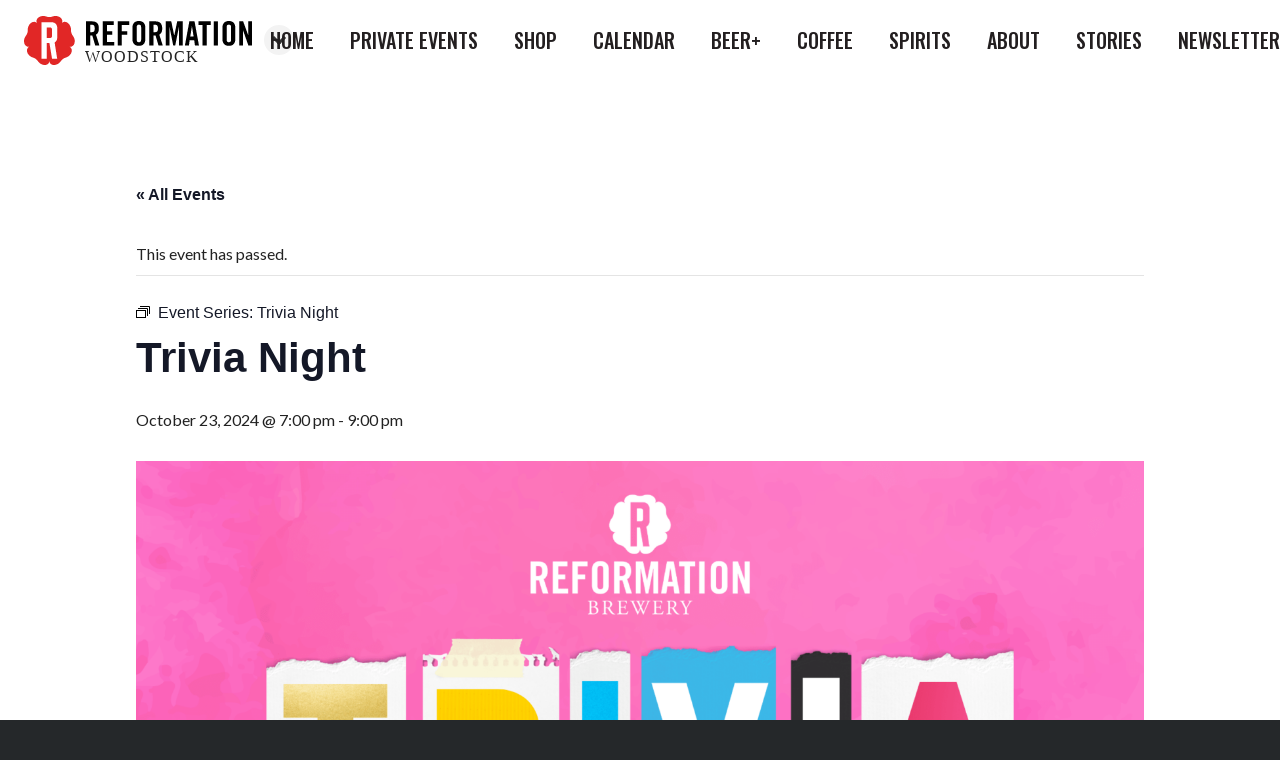

--- FILE ---
content_type: text/html; charset=UTF-8
request_url: https://woodstock.reformationbrewery.com/event/trivia-night-3-2/2024-10-23/
body_size: 16487
content:
<!DOCTYPE html>
<html lang="en-US">

<head>
	<meta charset="UTF-8">
	<meta name="viewport" content="width=device-width, initial-scale=1">
	<link rel="profile" href="http://gmpg.org/xfn/11">
	

    <title>Trivia Night &#8211; Woodstock</title>
<link data-rocket-preload as="style" href="https://fonts.googleapis.com/css2?family=Lato:ital,wght@0,400;0,900;1,400&#038;family=Oswald:wght@400;500&#038;display=swap" rel="preload">
<link href="https://fonts.googleapis.com/css2?family=Lato:ital,wght@0,400;0,900;1,400&#038;family=Oswald:wght@400;500&#038;display=swap" media="print" onload="this.media=&#039;all&#039;" rel="stylesheet">
<noscript data-wpr-hosted-gf-parameters=""><link rel="stylesheet" href="https://fonts.googleapis.com/css2?family=Lato:ital,wght@0,400;0,900;1,400&#038;family=Oswald:wght@400;500&#038;display=swap"></noscript>
<link rel='stylesheet' id='tribe-events-views-v2-bootstrap-datepicker-styles-css' href='https://woodstock.reformationbrewery.com/wp-content/plugins/the-events-calendar/vendor/bootstrap-datepicker/css/bootstrap-datepicker.standalone.min.css?ver=6.15.15' type='text/css' media='all' />
<link rel='stylesheet' id='tec-variables-skeleton-css' href='https://woodstock.reformationbrewery.com/wp-content/plugins/the-events-calendar/common/build/css/variables-skeleton.css?ver=6.10.2' type='text/css' media='all' />
<link rel='stylesheet' id='tribe-common-skeleton-style-css' href='https://woodstock.reformationbrewery.com/wp-content/plugins/the-events-calendar/common/build/css/common-skeleton.css?ver=6.10.2' type='text/css' media='all' />
<link rel='stylesheet' id='tribe-tooltipster-css-css' href='https://woodstock.reformationbrewery.com/wp-content/plugins/the-events-calendar/common/vendor/tooltipster/tooltipster.bundle.min.css?ver=6.10.2' type='text/css' media='all' />
<link rel='stylesheet' id='tribe-events-views-v2-skeleton-css' href='https://woodstock.reformationbrewery.com/wp-content/plugins/the-events-calendar/build/css/views-skeleton.css?ver=6.15.15' type='text/css' media='all' />
<link rel='stylesheet' id='tec-variables-full-css' href='https://woodstock.reformationbrewery.com/wp-content/plugins/the-events-calendar/common/build/css/variables-full.css?ver=6.10.2' type='text/css' media='all' />
<link rel='stylesheet' id='tribe-common-full-style-css' href='https://woodstock.reformationbrewery.com/wp-content/plugins/the-events-calendar/common/build/css/common-full.css?ver=6.10.2' type='text/css' media='all' />
<link rel='stylesheet' id='tribe-events-views-v2-full-css' href='https://woodstock.reformationbrewery.com/wp-content/plugins/the-events-calendar/build/css/views-full.css?ver=6.15.15' type='text/css' media='all' />
<link rel='stylesheet' id='tribe-events-views-v2-print-css' href='https://woodstock.reformationbrewery.com/wp-content/plugins/the-events-calendar/build/css/views-print.css?ver=6.15.15' type='text/css' media='print' />
<link rel='stylesheet' id='tribe-events-pro-views-v2-print-css' href='https://woodstock.reformationbrewery.com/wp-content/plugins/events-calendar-pro/build/css/views-print.css?ver=7.7.12' type='text/css' media='print' />
<meta name='robots' content='max-image-preview:large' />
<link rel='dns-prefetch' href='//woodstock.reformationbrewery.com' />
<link rel='dns-prefetch' href='//connect.facebook.net' />
<link rel='dns-prefetch' href='//stats.wp.com' />
<link rel='dns-prefetch' href='//www.googletagmanager.com' />
<link href='https://fonts.gstatic.com' crossorigin rel='preconnect' />
<link rel='preconnect' href='//c0.wp.com' />
<link rel="alternate" type="application/rss+xml" title="Woodstock &raquo; Trivia Night Comments Feed" href="https://woodstock.reformationbrewery.com/event/trivia-night-3-2/2024-10-23/feed/" />
<link rel="alternate" title="oEmbed (JSON)" type="application/json+oembed" href="https://woodstock.reformationbrewery.com/wp-json/oembed/1.0/embed?url=https%3A%2F%2Fwoodstock.reformationbrewery.com%2Fevent%2Ftrivia-night-3-2%2F2024-10-23%2F" />
<link rel="alternate" title="oEmbed (XML)" type="text/xml+oembed" href="https://woodstock.reformationbrewery.com/wp-json/oembed/1.0/embed?url=https%3A%2F%2Fwoodstock.reformationbrewery.com%2Fevent%2Ftrivia-night-3-2%2F2024-10-23%2F&#038;format=xml" />
<style id='wp-img-auto-sizes-contain-inline-css' type='text/css'>
img:is([sizes=auto i],[sizes^="auto," i]){contain-intrinsic-size:3000px 1500px}
/*# sourceURL=wp-img-auto-sizes-contain-inline-css */
</style>
<link rel='stylesheet' id='jetpack_related-posts-css' href='https://c0.wp.com/p/jetpack/15.4/modules/related-posts/related-posts.css' type='text/css' media='all' />
<link rel='stylesheet' id='tribe-events-full-pro-calendar-style-css' href='https://woodstock.reformationbrewery.com/wp-content/plugins/events-calendar-pro/build/css/tribe-events-pro-full.css?ver=7.7.12' type='text/css' media='all' />
<link rel='stylesheet' id='tribe-events-virtual-skeleton-css' href='https://woodstock.reformationbrewery.com/wp-content/plugins/events-calendar-pro/build/css/events-virtual-skeleton.css?ver=7.7.12' type='text/css' media='all' />
<link rel='stylesheet' id='tribe-events-virtual-full-css' href='https://woodstock.reformationbrewery.com/wp-content/plugins/events-calendar-pro/build/css/events-virtual-full.css?ver=7.7.12' type='text/css' media='all' />
<link rel='stylesheet' id='tribe-events-virtual-single-skeleton-css' href='https://woodstock.reformationbrewery.com/wp-content/plugins/events-calendar-pro/build/css/events-virtual-single-skeleton.css?ver=7.7.12' type='text/css' media='all' />
<link rel='stylesheet' id='tribe-events-virtual-single-full-css' href='https://woodstock.reformationbrewery.com/wp-content/plugins/events-calendar-pro/build/css/events-virtual-single-full.css?ver=7.7.12' type='text/css' media='all' />
<link rel='stylesheet' id='tec-events-pro-single-css' href='https://woodstock.reformationbrewery.com/wp-content/plugins/events-calendar-pro/build/css/events-single.css?ver=7.7.12' type='text/css' media='all' />
<link rel='stylesheet' id='tribe-events-calendar-pro-style-css' href='https://woodstock.reformationbrewery.com/wp-content/plugins/events-calendar-pro/build/css/tribe-events-pro-full.css?ver=7.7.12' type='text/css' media='all' />
<link rel='stylesheet' id='tribe-events-pro-mini-calendar-block-styles-css' href='https://woodstock.reformationbrewery.com/wp-content/plugins/events-calendar-pro/build/css/tribe-events-pro-mini-calendar-block.css?ver=7.7.12' type='text/css' media='all' />
<link rel='stylesheet' id='tribe-events-v2-single-skeleton-css' href='https://woodstock.reformationbrewery.com/wp-content/plugins/the-events-calendar/build/css/tribe-events-single-skeleton.css?ver=6.15.15' type='text/css' media='all' />
<link rel='stylesheet' id='tribe-events-v2-single-skeleton-full-css' href='https://woodstock.reformationbrewery.com/wp-content/plugins/the-events-calendar/build/css/tribe-events-single-full.css?ver=6.15.15' type='text/css' media='all' />
<link rel='stylesheet' id='tribe-events-virtual-single-v2-skeleton-css' href='https://woodstock.reformationbrewery.com/wp-content/plugins/events-calendar-pro/build/css/events-virtual-single-v2-skeleton.css?ver=7.7.12' type='text/css' media='all' />
<link rel='stylesheet' id='tribe-events-virtual-single-v2-full-css' href='https://woodstock.reformationbrewery.com/wp-content/plugins/events-calendar-pro/build/css/events-virtual-single-v2-full.css?ver=7.7.12' type='text/css' media='all' />
<link rel='stylesheet' id='tribe-events-v2-virtual-single-block-css' href='https://woodstock.reformationbrewery.com/wp-content/plugins/events-calendar-pro/build/css/events-virtual-single-block.css?ver=7.7.12' type='text/css' media='all' />
<link rel='stylesheet' id='tec-events-pro-single-style-css' href='https://woodstock.reformationbrewery.com/wp-content/plugins/events-calendar-pro/build/css/custom-tables-v1/single.css?ver=7.7.12' type='text/css' media='all' />
<link rel='stylesheet' id='wp-block-library-css' href='https://c0.wp.com/c/6.9/wp-includes/css/dist/block-library/style.min.css' type='text/css' media='all' />
<style id='classic-theme-styles-inline-css' type='text/css'>
/*! This file is auto-generated */
.wp-block-button__link{color:#fff;background-color:#32373c;border-radius:9999px;box-shadow:none;text-decoration:none;padding:calc(.667em + 2px) calc(1.333em + 2px);font-size:1.125em}.wp-block-file__button{background:#32373c;color:#fff;text-decoration:none}
/*# sourceURL=/wp-includes/css/classic-themes.min.css */
</style>
<link rel='stylesheet' id='mediaelement-css' href='https://c0.wp.com/c/6.9/wp-includes/js/mediaelement/mediaelementplayer-legacy.min.css' type='text/css' media='all' />
<link rel='stylesheet' id='wp-mediaelement-css' href='https://c0.wp.com/c/6.9/wp-includes/js/mediaelement/wp-mediaelement.min.css' type='text/css' media='all' />
<style id='jetpack-sharing-buttons-style-inline-css' type='text/css'>
.jetpack-sharing-buttons__services-list{display:flex;flex-direction:row;flex-wrap:wrap;gap:0;list-style-type:none;margin:5px;padding:0}.jetpack-sharing-buttons__services-list.has-small-icon-size{font-size:12px}.jetpack-sharing-buttons__services-list.has-normal-icon-size{font-size:16px}.jetpack-sharing-buttons__services-list.has-large-icon-size{font-size:24px}.jetpack-sharing-buttons__services-list.has-huge-icon-size{font-size:36px}@media print{.jetpack-sharing-buttons__services-list{display:none!important}}.editor-styles-wrapper .wp-block-jetpack-sharing-buttons{gap:0;padding-inline-start:0}ul.jetpack-sharing-buttons__services-list.has-background{padding:1.25em 2.375em}
/*# sourceURL=https://woodstock.reformationbrewery.com/wp-content/plugins/jetpack/_inc/blocks/sharing-buttons/view.css */
</style>
<link rel='stylesheet' id='tribe-events-v2-single-blocks-css' href='https://woodstock.reformationbrewery.com/wp-content/plugins/the-events-calendar/build/css/tribe-events-single-blocks.css?ver=6.15.15' type='text/css' media='all' />
<style id='global-styles-inline-css' type='text/css'>
:root{--wp--preset--aspect-ratio--square: 1;--wp--preset--aspect-ratio--4-3: 4/3;--wp--preset--aspect-ratio--3-4: 3/4;--wp--preset--aspect-ratio--3-2: 3/2;--wp--preset--aspect-ratio--2-3: 2/3;--wp--preset--aspect-ratio--16-9: 16/9;--wp--preset--aspect-ratio--9-16: 9/16;--wp--preset--color--black: #000000;--wp--preset--color--cyan-bluish-gray: #abb8c3;--wp--preset--color--white: #ffffff;--wp--preset--color--pale-pink: #f78da7;--wp--preset--color--vivid-red: #cf2e2e;--wp--preset--color--luminous-vivid-orange: #ff6900;--wp--preset--color--luminous-vivid-amber: #fcb900;--wp--preset--color--light-green-cyan: #7bdcb5;--wp--preset--color--vivid-green-cyan: #00d084;--wp--preset--color--pale-cyan-blue: #8ed1fc;--wp--preset--color--vivid-cyan-blue: #0693e3;--wp--preset--color--vivid-purple: #9b51e0;--wp--preset--gradient--vivid-cyan-blue-to-vivid-purple: linear-gradient(135deg,rgb(6,147,227) 0%,rgb(155,81,224) 100%);--wp--preset--gradient--light-green-cyan-to-vivid-green-cyan: linear-gradient(135deg,rgb(122,220,180) 0%,rgb(0,208,130) 100%);--wp--preset--gradient--luminous-vivid-amber-to-luminous-vivid-orange: linear-gradient(135deg,rgb(252,185,0) 0%,rgb(255,105,0) 100%);--wp--preset--gradient--luminous-vivid-orange-to-vivid-red: linear-gradient(135deg,rgb(255,105,0) 0%,rgb(207,46,46) 100%);--wp--preset--gradient--very-light-gray-to-cyan-bluish-gray: linear-gradient(135deg,rgb(238,238,238) 0%,rgb(169,184,195) 100%);--wp--preset--gradient--cool-to-warm-spectrum: linear-gradient(135deg,rgb(74,234,220) 0%,rgb(151,120,209) 20%,rgb(207,42,186) 40%,rgb(238,44,130) 60%,rgb(251,105,98) 80%,rgb(254,248,76) 100%);--wp--preset--gradient--blush-light-purple: linear-gradient(135deg,rgb(255,206,236) 0%,rgb(152,150,240) 100%);--wp--preset--gradient--blush-bordeaux: linear-gradient(135deg,rgb(254,205,165) 0%,rgb(254,45,45) 50%,rgb(107,0,62) 100%);--wp--preset--gradient--luminous-dusk: linear-gradient(135deg,rgb(255,203,112) 0%,rgb(199,81,192) 50%,rgb(65,88,208) 100%);--wp--preset--gradient--pale-ocean: linear-gradient(135deg,rgb(255,245,203) 0%,rgb(182,227,212) 50%,rgb(51,167,181) 100%);--wp--preset--gradient--electric-grass: linear-gradient(135deg,rgb(202,248,128) 0%,rgb(113,206,126) 100%);--wp--preset--gradient--midnight: linear-gradient(135deg,rgb(2,3,129) 0%,rgb(40,116,252) 100%);--wp--preset--font-size--small: 13px;--wp--preset--font-size--medium: 20px;--wp--preset--font-size--large: 36px;--wp--preset--font-size--x-large: 42px;--wp--preset--spacing--20: 0.44rem;--wp--preset--spacing--30: 0.67rem;--wp--preset--spacing--40: 1rem;--wp--preset--spacing--50: 1.5rem;--wp--preset--spacing--60: 2.25rem;--wp--preset--spacing--70: 3.38rem;--wp--preset--spacing--80: 5.06rem;--wp--preset--shadow--natural: 6px 6px 9px rgba(0, 0, 0, 0.2);--wp--preset--shadow--deep: 12px 12px 50px rgba(0, 0, 0, 0.4);--wp--preset--shadow--sharp: 6px 6px 0px rgba(0, 0, 0, 0.2);--wp--preset--shadow--outlined: 6px 6px 0px -3px rgb(255, 255, 255), 6px 6px rgb(0, 0, 0);--wp--preset--shadow--crisp: 6px 6px 0px rgb(0, 0, 0);}:where(.is-layout-flex){gap: 0.5em;}:where(.is-layout-grid){gap: 0.5em;}body .is-layout-flex{display: flex;}.is-layout-flex{flex-wrap: wrap;align-items: center;}.is-layout-flex > :is(*, div){margin: 0;}body .is-layout-grid{display: grid;}.is-layout-grid > :is(*, div){margin: 0;}:where(.wp-block-columns.is-layout-flex){gap: 2em;}:where(.wp-block-columns.is-layout-grid){gap: 2em;}:where(.wp-block-post-template.is-layout-flex){gap: 1.25em;}:where(.wp-block-post-template.is-layout-grid){gap: 1.25em;}.has-black-color{color: var(--wp--preset--color--black) !important;}.has-cyan-bluish-gray-color{color: var(--wp--preset--color--cyan-bluish-gray) !important;}.has-white-color{color: var(--wp--preset--color--white) !important;}.has-pale-pink-color{color: var(--wp--preset--color--pale-pink) !important;}.has-vivid-red-color{color: var(--wp--preset--color--vivid-red) !important;}.has-luminous-vivid-orange-color{color: var(--wp--preset--color--luminous-vivid-orange) !important;}.has-luminous-vivid-amber-color{color: var(--wp--preset--color--luminous-vivid-amber) !important;}.has-light-green-cyan-color{color: var(--wp--preset--color--light-green-cyan) !important;}.has-vivid-green-cyan-color{color: var(--wp--preset--color--vivid-green-cyan) !important;}.has-pale-cyan-blue-color{color: var(--wp--preset--color--pale-cyan-blue) !important;}.has-vivid-cyan-blue-color{color: var(--wp--preset--color--vivid-cyan-blue) !important;}.has-vivid-purple-color{color: var(--wp--preset--color--vivid-purple) !important;}.has-black-background-color{background-color: var(--wp--preset--color--black) !important;}.has-cyan-bluish-gray-background-color{background-color: var(--wp--preset--color--cyan-bluish-gray) !important;}.has-white-background-color{background-color: var(--wp--preset--color--white) !important;}.has-pale-pink-background-color{background-color: var(--wp--preset--color--pale-pink) !important;}.has-vivid-red-background-color{background-color: var(--wp--preset--color--vivid-red) !important;}.has-luminous-vivid-orange-background-color{background-color: var(--wp--preset--color--luminous-vivid-orange) !important;}.has-luminous-vivid-amber-background-color{background-color: var(--wp--preset--color--luminous-vivid-amber) !important;}.has-light-green-cyan-background-color{background-color: var(--wp--preset--color--light-green-cyan) !important;}.has-vivid-green-cyan-background-color{background-color: var(--wp--preset--color--vivid-green-cyan) !important;}.has-pale-cyan-blue-background-color{background-color: var(--wp--preset--color--pale-cyan-blue) !important;}.has-vivid-cyan-blue-background-color{background-color: var(--wp--preset--color--vivid-cyan-blue) !important;}.has-vivid-purple-background-color{background-color: var(--wp--preset--color--vivid-purple) !important;}.has-black-border-color{border-color: var(--wp--preset--color--black) !important;}.has-cyan-bluish-gray-border-color{border-color: var(--wp--preset--color--cyan-bluish-gray) !important;}.has-white-border-color{border-color: var(--wp--preset--color--white) !important;}.has-pale-pink-border-color{border-color: var(--wp--preset--color--pale-pink) !important;}.has-vivid-red-border-color{border-color: var(--wp--preset--color--vivid-red) !important;}.has-luminous-vivid-orange-border-color{border-color: var(--wp--preset--color--luminous-vivid-orange) !important;}.has-luminous-vivid-amber-border-color{border-color: var(--wp--preset--color--luminous-vivid-amber) !important;}.has-light-green-cyan-border-color{border-color: var(--wp--preset--color--light-green-cyan) !important;}.has-vivid-green-cyan-border-color{border-color: var(--wp--preset--color--vivid-green-cyan) !important;}.has-pale-cyan-blue-border-color{border-color: var(--wp--preset--color--pale-cyan-blue) !important;}.has-vivid-cyan-blue-border-color{border-color: var(--wp--preset--color--vivid-cyan-blue) !important;}.has-vivid-purple-border-color{border-color: var(--wp--preset--color--vivid-purple) !important;}.has-vivid-cyan-blue-to-vivid-purple-gradient-background{background: var(--wp--preset--gradient--vivid-cyan-blue-to-vivid-purple) !important;}.has-light-green-cyan-to-vivid-green-cyan-gradient-background{background: var(--wp--preset--gradient--light-green-cyan-to-vivid-green-cyan) !important;}.has-luminous-vivid-amber-to-luminous-vivid-orange-gradient-background{background: var(--wp--preset--gradient--luminous-vivid-amber-to-luminous-vivid-orange) !important;}.has-luminous-vivid-orange-to-vivid-red-gradient-background{background: var(--wp--preset--gradient--luminous-vivid-orange-to-vivid-red) !important;}.has-very-light-gray-to-cyan-bluish-gray-gradient-background{background: var(--wp--preset--gradient--very-light-gray-to-cyan-bluish-gray) !important;}.has-cool-to-warm-spectrum-gradient-background{background: var(--wp--preset--gradient--cool-to-warm-spectrum) !important;}.has-blush-light-purple-gradient-background{background: var(--wp--preset--gradient--blush-light-purple) !important;}.has-blush-bordeaux-gradient-background{background: var(--wp--preset--gradient--blush-bordeaux) !important;}.has-luminous-dusk-gradient-background{background: var(--wp--preset--gradient--luminous-dusk) !important;}.has-pale-ocean-gradient-background{background: var(--wp--preset--gradient--pale-ocean) !important;}.has-electric-grass-gradient-background{background: var(--wp--preset--gradient--electric-grass) !important;}.has-midnight-gradient-background{background: var(--wp--preset--gradient--midnight) !important;}.has-small-font-size{font-size: var(--wp--preset--font-size--small) !important;}.has-medium-font-size{font-size: var(--wp--preset--font-size--medium) !important;}.has-large-font-size{font-size: var(--wp--preset--font-size--large) !important;}.has-x-large-font-size{font-size: var(--wp--preset--font-size--x-large) !important;}
:where(.wp-block-post-template.is-layout-flex){gap: 1.25em;}:where(.wp-block-post-template.is-layout-grid){gap: 1.25em;}
:where(.wp-block-term-template.is-layout-flex){gap: 1.25em;}:where(.wp-block-term-template.is-layout-grid){gap: 1.25em;}
:where(.wp-block-columns.is-layout-flex){gap: 2em;}:where(.wp-block-columns.is-layout-grid){gap: 2em;}
:root :where(.wp-block-pullquote){font-size: 1.5em;line-height: 1.6;}
/*# sourceURL=global-styles-inline-css */
</style>
<style id='age-gate-custom-inline-css' type='text/css'>
:root{--ag-background-image-position: center center;--ag-background-image-opacity: 1;--ag-form-background: rgba(255,255,255,1);--ag-text-color: #000000;--ag-blur: 5px;}
/*# sourceURL=age-gate-custom-inline-css */
</style>
<link rel='stylesheet' id='age-gate-css' href='https://woodstock.reformationbrewery.com/wp-content/plugins/age-gate/dist/main.css?ver=3.7.2' type='text/css' media='all' />
<style id='age-gate-options-inline-css' type='text/css'>
:root{--ag-background-image-position: center center;--ag-background-image-opacity: 1;--ag-form-background: rgba(255,255,255,1);--ag-text-color: #000000;--ag-blur: 5px;}
/*# sourceURL=age-gate-options-inline-css */
</style>
<link rel='stylesheet' id='tec-events-elementor-widgets-base-styles-css' href='https://woodstock.reformationbrewery.com/wp-content/plugins/the-events-calendar/build/css/integrations/plugins/elementor/widgets/widget-base.css?ver=6.15.15' type='text/css' media='all' />
<link rel='stylesheet' id='elementor-event-template-10127-css' href='https://woodstock.reformationbrewery.com/wp-content/uploads/sites/2/elementor/css/post-10127.css?ver=6.15.15' type='text/css' media='all' />
<link rel='stylesheet' id='tribe-events-block-event-venue-css' href='https://woodstock.reformationbrewery.com/wp-content/plugins/the-events-calendar/build/event-venue/frontend.css?ver=6.15.15' type='text/css' media='all' />
<link rel='stylesheet' id='reformation-brewery-css' href='https://woodstock.reformationbrewery.com/wp-content/themes/reformation-brewery/assets/css/main.css?ver=6.9' type='text/css' media='all' />
<link rel='stylesheet' id='searchwp-forms-css' href='https://woodstock.reformationbrewery.com/wp-content/plugins/searchwp-live-ajax-search/assets/styles/frontend/search-forms.min.css?ver=1.8.7' type='text/css' media='all' />
<link rel='stylesheet' id='searchwp-live-search-css' href='https://woodstock.reformationbrewery.com/wp-content/plugins/searchwp-live-ajax-search/assets/styles/style.min.css?ver=1.8.7' type='text/css' media='all' />
<style id='searchwp-live-search-inline-css' type='text/css'>
.searchwp-live-search-result .searchwp-live-search-result--title a {
  font-size: 16px;
}
.searchwp-live-search-result .searchwp-live-search-result--price {
  font-size: 14px;
}
.searchwp-live-search-result .searchwp-live-search-result--add-to-cart .button {
  font-size: 14px;
}

/*# sourceURL=searchwp-live-search-inline-css */
</style>
<script type="text/javascript" src="https://c0.wp.com/c/6.9/wp-includes/js/jquery/jquery.min.js" id="jquery-core-js"></script>
<script type="text/javascript" src="https://c0.wp.com/c/6.9/wp-includes/js/jquery/jquery-migrate.min.js" id="jquery-migrate-js"></script>
<script type="text/javascript" id="jetpack_related-posts-js-extra">
/* <![CDATA[ */
var related_posts_js_options = {"post_heading":"h4"};
//# sourceURL=jetpack_related-posts-js-extra
/* ]]> */
</script>
<script type="text/javascript" src="https://c0.wp.com/p/jetpack/15.4/_inc/build/related-posts/related-posts.min.js" id="jetpack_related-posts-js"></script>
<script type="text/javascript" src="https://woodstock.reformationbrewery.com/wp-content/plugins/the-events-calendar/common/build/js/tribe-common.js?ver=9c44e11f3503a33e9540" id="tribe-common-js"></script>
<script type="text/javascript" src="https://woodstock.reformationbrewery.com/wp-content/plugins/the-events-calendar/build/js/views/breakpoints.js?ver=4208de2df2852e0b91ec" id="tribe-events-views-v2-breakpoints-js"></script>
<link rel="https://api.w.org/" href="https://woodstock.reformationbrewery.com/wp-json/" /><link rel="alternate" title="JSON" type="application/json" href="https://woodstock.reformationbrewery.com/wp-json/wp/v2/tribe_events/10030640" /><link rel="EditURI" type="application/rsd+xml" title="RSD" href="https://woodstock.reformationbrewery.com/xmlrpc.php?rsd" />
<meta name="generator" content="WordPress 6.9" />
<link rel='shortlink' href='https://woodstock.reformationbrewery.com/?p=10030640' />

		<!-- GA Google Analytics @ https://m0n.co/ga -->
		<script async src="https://www.googletagmanager.com/gtag/js?id=UA-4554565-22"></script>
		<script>
			window.dataLayer = window.dataLayer || [];
			function gtag(){dataLayer.push(arguments);}
			gtag('js', new Date());
			gtag('config', 'UA-4554565-22');
		</script>

	<meta name="generator" content="Site Kit by Google 1.171.0" /><meta name="tec-api-version" content="v1"><meta name="tec-api-origin" content="https://woodstock.reformationbrewery.com"><link rel="alternate" href="https://woodstock.reformationbrewery.com/wp-json/tribe/events/v1/events/10030640" />	<style>img#wpstats{display:none}</style>
		<meta name="generator" content="Elementor 3.34.3; features: additional_custom_breakpoints; settings: css_print_method-external, google_font-enabled, font_display-auto">
			<style>
				.e-con.e-parent:nth-of-type(n+4):not(.e-lazyloaded):not(.e-no-lazyload),
				.e-con.e-parent:nth-of-type(n+4):not(.e-lazyloaded):not(.e-no-lazyload) * {
					background-image: none !important;
				}
				@media screen and (max-height: 1024px) {
					.e-con.e-parent:nth-of-type(n+3):not(.e-lazyloaded):not(.e-no-lazyload),
					.e-con.e-parent:nth-of-type(n+3):not(.e-lazyloaded):not(.e-no-lazyload) * {
						background-image: none !important;
					}
				}
				@media screen and (max-height: 640px) {
					.e-con.e-parent:nth-of-type(n+2):not(.e-lazyloaded):not(.e-no-lazyload),
					.e-con.e-parent:nth-of-type(n+2):not(.e-lazyloaded):not(.e-no-lazyload) * {
						background-image: none !important;
					}
				}
			</style>
			<script type="application/ld+json">
[{"@context":"http://schema.org","@type":"Event","name":"Trivia Night","description":"&lt;p&gt;Gather your dream team and join us for trivia! Prizes for 1st, 2nd, and 3rd place!&lt;/p&gt;\\n","image":"https://woodstock.reformationbrewery.com/wp-content/uploads/sites/2/2021/05/Trivia-Nite-Woodstock-63.png","url":"https://woodstock.reformationbrewery.com/event/trivia-night-3-2/2024-10-23/","eventAttendanceMode":"https://schema.org/OfflineEventAttendanceMode","eventStatus":"https://schema.org/EventScheduled","startDate":"2024-10-23T19:00:00-04:00","endDate":"2024-10-23T21:00:00-04:00","location":{"@type":"Place","name":"Reformation Brewery (Woodstock)","description":"","url":"https://woodstock.reformationbrewery.com/venue/woodstock/","address":{"@type":"PostalAddress","streetAddress":"105 Elm St.","addressLocality":"Woodstock","addressRegion":"GA","postalCode":"30188","addressCountry":"United States"},"geo":{"@type":"GeoCoordinates","latitude":34.1003356,"longitude":-84.5209793},"telephone":"(678) 341-0828","sameAs":"reformationbrewery.com/woodstock"},"organizer":{"@type":"Person","name":"Reformation Brewery","description":"","url":"http://reformationbrewery.com","telephone":"","email":"","sameAs":"http://reformationbrewery.com"},"performer":"Organization"}]
</script><link rel='canonical' href='https://woodstock.reformationbrewery.com/event/trivia-night-3-2/2024-10-23/' />

    <!-- Meta Pixel Code -->
    <script>
        !function(f,b,e,v,n,t,s)
        {if(f.fbq)return;n=f.fbq=function(){n.callMethod?
            n.callMethod.apply(n,arguments):n.queue.push(arguments)};
            if(!f._fbq)f._fbq=n;n.push=n;n.loaded=!0;n.version='2.0';
            n.queue=[];t=b.createElement(e);t.async=!0;
            t.src=v;s=b.getElementsByTagName(e)[0];
            s.parentNode.insertBefore(t,s)}(window, document,'script',
            'https://connect.facebook.net/en_US/fbevents.js');
        fbq('init', '429977618987011');
        fbq('track', 'PageView');
    </script>
    <noscript><img height="1" width="1" style="display:none"
                   src="https://www.facebook.com/tr?id=429977618987011&ev=PageView&noscript=1"
        /></noscript>
    <!-- End Meta Pixel Code -->
<meta name="generator" content="WP Rocket 3.20.2" data-wpr-features="wpr_desktop" /></head>

<body class="wp-singular tribe_events-template-default single single-tribe_events postid-10030640 wp-theme-reformation-brewery tribe-events-page-template tribe-no-js tribe-filter-live events-single tribe-events-style-full tribe-events-style-theme elementor-default elementor-kit-10034">
<div data-rocket-location-hash="e6e4fd72814a33a31409258d371fe33c" id="app" class="app">
    		<nav id="menu" class="mobile-nav">
			<ul class="mobile-nav__list">
                <li class='mobile-nav__item  menu-item menu-item-type-custom menu-item-object-custom'><a href='https://reformationbrewery.com/' class='mobile-nav__link' >home</a></li><li class='mobile-nav__item  menu-item menu-item-type-custom menu-item-object-custom'><a href='https://reformationbrewery.com/private-events-canton/' class='mobile-nav__link' >private events</a></li><li class='mobile-nav__item  menu-item menu-item-type-custom menu-item-object-custom'><a href='http://reformationstore.com' class='mobile-nav__link' >shop</a></li><li class='mobile-nav__item  menu-item menu-item-type-custom menu-item-object-custom'><a href='https://woodstock.reformationbrewery.com/events/month/' class='mobile-nav__link' >calendar</a></li><li class='mobile-nav__item  menu-item menu-item-type-custom menu-item-object-custom'><a href='https://reformationbrewery.com/beers/?availability=year-round' class='mobile-nav__link' >beer+</a></li><li class='mobile-nav__item  menu-item menu-item-type-custom menu-item-object-custom'><a href='https://reformationbrewery.com/coffee/' class='mobile-nav__link' >coffee</a></li><li class='mobile-nav__item  menu-item menu-item-type-custom menu-item-object-custom'><a href='https://reformationbrewery.com/spirits/' class='mobile-nav__link' >spirits</a></li><li class='mobile-nav__item  menu-item menu-item-type-custom menu-item-object-custom'><a href='https://reformationbrewery.com/about/' class='mobile-nav__link' >about</a></li><li class='mobile-nav__item  menu-item menu-item-type-custom menu-item-object-custom'><a href='https://reformationbrewery.com/blog/' class='mobile-nav__link' >stories</a></li><li class='mobile-nav__item  menu-item menu-item-type-custom menu-item-object-custom'><a href='https://setbeerfr.ee/subscribe' class='mobile-nav__link' >Newsletter</a></li><li class='mobile-nav__item  menu-item menu-item-type-custom menu-item-object-custom'><a href='https://reformationbrewery.com/lettermanclub/' class='mobile-nav__link' >Letterman Club</a></li>			</ul>
		</nav>
    
	<div data-rocket-location-hash="cfd4553b97fddf846ba80d9fb58e16af" id="panel" class="panel">

		<div data-rocket-location-hash="58c753ca791f6188abb09bad4b6cd0a9" class="site-body">
			<header class="masthead" id="masthead">
				<div class="wrapper wrapper--full-width">
					<div class="masthead__inner">
						<banner inline-template>
							<div class="masthead__banner-component">
								<a href="https://woodstock.reformationbrewery.com" class="masthead__banner">
                                                                            <svg width="228" height="49" viewBox="0 0 228 49" fill="none" xmlns="http://www.w3.org/2000/svg">
<path d="M45.4594 30.7128C46.0923 31.0044 46.6396 31.4539 47.0486 32.018C48.7291 34.3316 47.6033 37.9994 44.5457 40.2248C43.7061 40.8386 42.7634 41.2973 41.7623 41.579C40.769 41.8667 39.8329 42.3238 38.9951 42.93C38.1435 43.5479 37.4087 44.3125 36.8251 45.1881C36.2521 46.0367 35.5341 46.7779 34.7041 47.3776C31.64 49.5966 27.8058 49.5346 26.1318 47.221C25.7216 46.6501 25.4633 45.9842 25.3813 45.286C25.3022 45.9838 25.0461 46.6499 24.6373 47.221C22.9633 49.5346 19.1193 49.5966 16.052 47.3776C15.2109 46.7671 14.4869 46.0099 13.9146 45.1424V45.1424C13.3352 44.2842 12.6108 43.5334 11.774 42.9234C10.9193 42.3085 9.96424 41.847 8.95138 41.5595C7.96893 41.2745 7.04361 40.8207 6.21687 40.2183C3.16257 37.9928 2.03678 34.3251 3.71078 32.0115C4.12249 31.4486 4.67042 30.9995 5.30319 30.7062C4.61494 30.852 3.90053 30.8148 3.23109 30.5986C0.519422 29.724 -0.730361 26.1052 0.437844 22.4962C0.753925 21.5033 1.24698 20.5758 1.89321 19.7584C2.53372 18.9461 3.02332 18.0254 3.33878 17.0402C3.66746 16.0457 3.81232 14.9997 3.76625 13.9533C3.73222 12.9289 3.87687 11.9064 4.19372 10.9316C5.36193 7.34214 8.51412 5.1232 11.2291 6.00751C11.8983 6.22553 12.4982 6.61608 12.9683 7.13982C12.6349 6.54062 12.4566 5.8676 12.4495 5.18194C12.4495 2.31037 15.5136 6.84925e-05 19.2988 6.84925e-05C20.3404 -0.00408329 21.3741 0.180548 22.3498 0.545013C23.3218 0.896447 24.3477 1.07535 25.3813 1.07364C26.4321 1.07939 27.4751 0.89248 28.4584 0.522171C29.4201 0.175082 30.4349 -0.00160025 31.4573 6.84925e-05C35.2491 6.84925e-05 38.3099 2.31037 38.3099 5.16562C38.3011 5.85106 38.1229 6.52369 37.791 7.12351C38.2612 6.60129 38.8596 6.21097 39.527 5.9912C42.2452 5.10689 45.4007 7.29646 46.5656 10.9153C46.8932 11.9055 47.037 12.9472 46.9898 13.9892C46.9194 16.089 47.5932 18.1462 48.8923 19.7976C49.5249 20.6052 50.0089 21.519 50.3215 22.4962C51.4865 26.0856 50.2399 29.724 47.5315 30.6051C46.8609 30.821 46.1455 30.8582 45.4562 30.7128" fill="#E12726"/>
<path d="M17.5664 42.7472H22.745V27.0841H25.4143L28.0248 42.7472H33.1936L30.6157 26.3988C31.4232 25.9683 32.0932 25.3191 32.5491 24.5257C33.005 23.7322 33.2283 22.8265 33.1936 21.912V11.47C33.2045 10.7893 33.0754 10.1137 32.8144 9.48506C32.5533 8.85638 32.166 8.28802 31.6762 7.81524C31.2049 7.32383 30.6375 6.93466 30.0093 6.67193C29.3811 6.40921 28.7056 6.27855 28.0248 6.28808H17.5827L17.5664 42.7472ZM26.0506 11.421C26.3141 11.4159 26.5758 11.4668 26.8182 11.5703C27.0607 11.6738 27.2784 11.8276 27.457 12.0214C27.6446 12.2106 27.7927 12.4353 27.8924 12.6824C27.9921 12.9295 28.0416 13.194 28.0378 13.4605V19.9868C28.0385 20.2464 27.9874 20.5037 27.8877 20.7434C27.788 20.9832 27.6416 21.2007 27.457 21.3834C27.2778 21.5763 27.0599 21.7293 26.8176 21.8322C26.5752 21.9351 26.3138 21.9856 26.0506 21.9805H22.745V11.421H26.0506Z" fill="white"/>
<path d="M66.15 29.5195H62V5.33423H67.8331C72.4442 5.33423 74.865 7.31701 74.865 12.4699C74.865 16.3548 73.3549 17.9341 71.9485 18.5681L75.4068 29.5195H71.2222L68.2942 19.5134C67.7639 19.571 66.8878 19.6056 66.15 19.6056V29.5195ZM66.15 16.1934H67.6256C69.9311 16.1934 70.715 15.3519 70.715 12.4699C70.715 9.58798 69.8735 8.74645 67.6256 8.74645H66.15V16.1934Z" fill="black"/>
<path d="M78.7617 29.5195V5.33423H89.8745V8.95395H82.9117V15.1905H88.2721V18.7987H82.9117V25.9113H90.3471V29.5195H78.7617Z" fill="black"/>
<path d="M93.6328 29.5195V5.33423H105.23V8.95395H97.7943V15.1905H103.351V18.7987H97.7943V29.5195H93.6328Z" fill="black"/>
<path d="M108.514 11.2019C108.514 7.74361 110.52 5 114.877 5C119.235 5 121.252 7.77819 121.252 11.2019V23.6635C121.252 27.1218 119.235 29.8539 114.877 29.8539C110.52 29.8539 108.514 27.0872 108.514 23.6635V11.2019ZM112.721 23.5597C112.721 25.3696 113.252 26.2457 114.923 26.2457C116.595 26.2457 117.136 25.3696 117.136 23.5597V11.2942C117.136 9.49583 116.606 8.61972 114.923 8.61972C113.24 8.61972 112.721 9.49583 112.721 11.2942V23.5597Z" fill="black"/>
<path d="M129.425 29.5195H125.275V5.33423H131.166C135.777 5.33423 138.198 7.31701 138.198 12.4699C138.198 16.3548 136.688 17.9341 135.282 18.5681L138.74 29.5195H134.521L131.57 19.5134C131.039 19.571 130.163 19.6056 129.425 19.6056V29.5195ZM129.425 16.1934H130.901C133.149 16.1934 133.99 15.3519 133.99 12.4699C133.99 9.58798 133.149 8.74645 130.901 8.74645H129.425V16.1934Z" fill="black"/>
<path d="M158.683 5.33423V29.5195H155.063V10.6255H154.994L151.248 29.5195H149.242L145.484 10.6255H145.415V29.5195H141.795V5.33423H147.259L150.21 19.4788H150.279L153.23 5.33423H158.683Z" fill="black"/>
<path d="M164.92 29.5196H160.908L165.358 5.31128H170.522L174.972 29.5196H170.949L170.211 24.1707H165.6L164.92 29.5196ZM166.269 20.551H169.612L167.975 10.176H167.906L166.269 20.551Z" fill="black"/>
<path d="M178.569 8.95395H174.546V5.33423H186.742V8.95395H182.719V29.5195H178.569V8.95395Z" fill="black"/>
<path d="M193.924 5.33423H189.763V29.5195H193.924V5.33423Z" fill="black"/>
<path d="M198.512 11.2019C198.512 7.74361 200.518 5 204.875 5C209.233 5 211.238 7.77819 211.238 11.2019V23.6635C211.238 27.1218 209.233 29.8539 204.875 29.8539C200.518 29.8539 198.512 27.0872 198.512 23.6635V11.2019ZM202.639 23.5597C202.639 25.3696 203.18 26.2457 204.852 26.2457C206.524 26.2457 207.065 25.3696 207.065 23.5597V11.2942C207.065 9.49583 206.535 8.61972 204.852 8.61972C203.169 8.61972 202.639 9.49583 202.639 11.2942V23.5597Z" fill="black"/>
<path d="M215.262 29.5195V5.33423H219.124L224.184 19.1676H224.242V5.33423H228V29.5195H224.38L219.089 14.4181H219.02V29.5195H215.262Z" fill="black"/>
</svg>
                                    
									<span class="masthead__banner-text">Woodstock</span>
									<span class="sr-only">Reformation Woodstock</span>
								</a>

								<div class="masthead__banner-toggle-control" @click="isOpen = !isOpen">
									<div class="masthead__banner-arrow-container">
										<div class="masthead__banner-arrow"></div>
									</div>
								</div>


								<div class="masthead__banner-options"
									 :class="{'masthead__banner-options--open': isOpen}">
                                    										<a href="https://reformationbrewery.com"
										   class="masthead__banner-option">Home</a>
                                    										<a href="https://woodstock.reformationbrewery.com"
										   class="masthead__banner-option">Woodstock</a>
                                    										<a href="https://canton.reformationbrewery.com"
										   class="masthead__banner-option">Canton</a>
                                    										<a href="https://smyrna.reformationbrewery.com"
										   class="masthead__banner-option">Smyrna</a>
                                    								</div>
							</div>
						</banner>


						<a href="https://woodstock.reformationbrewery.com" class="masthead__banner-mobile">
                            <svg xmlns="http://www.w3.org/2000/svg" viewBox="0 0 237.27 229"><g id="Layer_2" data-name="Layer 2"><g id="Layer_1-2" data-name="Layer 1"><path class="cls-1" d="M212.49,143.56a18.82,18.82,0,0,1,7.44,6.06c7.85,10.8,2.6,27.95-11.72,38.36a40.28,40.28,0,0,1-13,6.33,41.51,41.51,0,0,0-23.06,16.87,41,41,0,0,1-9.93,10.23c-14.31,10.38-32.25,10.09-40.07-.71a19.31,19.31,0,0,1-3.49-9.07,19.29,19.29,0,0,1-3.49,9.07c-7.82,10.8-25.8,11.09-40.11.71A40.14,40.14,0,0,1,65,211l0,0h0a41.46,41.46,0,0,0-10-10.38,42,42,0,0,0-13.17-6.37A40.92,40.92,0,0,1,29.06,188C14.77,177.57,9.5,160.42,17.32,149.62a19.16,19.16,0,0,1,7.46-6.06,18.76,18.76,0,0,1-9.69-.5C2.43,138.94-3.41,122,2,105.16a40.8,40.8,0,0,1,6.8-12.81,41,41,0,0,0,6.76-12.7,40.61,40.61,0,0,0,2-14.43,41,41,0,0,1,2-14.14c5.46-16.83,20.2-27.14,32.87-23a18.7,18.7,0,0,1,8.15,5.3,19.2,19.2,0,0,1-2.44-9.24C58.18,10.78,72.53,0,90.21,0a40.59,40.59,0,0,1,14.24,2.53h0A41.18,41.18,0,0,0,118.65,5,40.47,40.47,0,0,0,133,2.44a41.14,41.14,0,0,1,14-2.44c17.7,0,32,10.78,32,24.13a19.29,19.29,0,0,1-2.42,9.24,18.9,18.9,0,0,1,8.12-5.3c12.7-4.13,27.41,6.17,32.9,23a40.3,40.3,0,0,1,2,14.3,40.69,40.69,0,0,0,2,14.27,41.22,41.22,0,0,0,6.89,12.88,40.07,40.07,0,0,1,6.65,12.63c5.46,16.79-.37,33.78-13,37.9a18.78,18.78,0,0,1-9.69.5"/><path class="cls-2" d="M82.1,199.85h24.21V126.63h12.5L131,199.85h24.19l-12-76.42q12.06-7,12-21V53.59a23.2,23.2,0,0,0-7.1-17.08A23.27,23.27,0,0,0,131,29.37l-48.88.07Zm39.59-146.5a8.75,8.75,0,0,1,6.59,2.81,9.36,9.36,0,0,1,2.7,6.72V93.39a9.2,9.2,0,0,1-2.7,6.53,8.8,8.8,0,0,1-6.59,2.78H106.31V53.35Z"/></g></g></svg>
							<span class="sr-only">Woodstock</span>
						</a>

                        							<nav class="masthead__nav">
								<ul class="primary-nav">
                                    <li class='primary-nav__item  menu-item menu-item-type-custom menu-item-object-custom'><a href='https://reformationbrewery.com/' class='primary-nav__link' >home</a></li><li class='primary-nav__item  menu-item menu-item-type-custom menu-item-object-custom'><a href='https://reformationbrewery.com/private-events-canton/' class='primary-nav__link' >private events</a></li><li class='primary-nav__item  menu-item menu-item-type-custom menu-item-object-custom'><a href='http://reformationstore.com' class='primary-nav__link' >shop</a></li><li class='primary-nav__item  menu-item menu-item-type-custom menu-item-object-custom'><a href='https://woodstock.reformationbrewery.com/events/month/' class='primary-nav__link' >calendar</a></li><li class='primary-nav__item  menu-item menu-item-type-custom menu-item-object-custom'><a href='https://reformationbrewery.com/beers/?availability=year-round' class='primary-nav__link' >beer+</a></li><li class='primary-nav__item  menu-item menu-item-type-custom menu-item-object-custom'><a href='https://reformationbrewery.com/coffee/' class='primary-nav__link' >coffee</a></li><li class='primary-nav__item  menu-item menu-item-type-custom menu-item-object-custom'><a href='https://reformationbrewery.com/spirits/' class='primary-nav__link' >spirits</a></li><li class='primary-nav__item  menu-item menu-item-type-custom menu-item-object-custom'><a href='https://reformationbrewery.com/about/' class='primary-nav__link' >about</a></li><li class='primary-nav__item  menu-item menu-item-type-custom menu-item-object-custom'><a href='https://reformationbrewery.com/blog/' class='primary-nav__link' >stories</a></li><li class='primary-nav__item  menu-item menu-item-type-custom menu-item-object-custom'><a href='https://setbeerfr.ee/subscribe' class='primary-nav__link' >Newsletter</a></li><li class='primary-nav__item  menu-item menu-item-type-custom menu-item-object-custom'><a href='https://reformationbrewery.com/lettermanclub/' class='primary-nav__link' >Letterman Club</a></li>                                    <li class="primary-nav__search-nav-button-container">
                                        <desktop-search-button></desktop-search-button>
                                    </li>
								</ul>
							</nav>
                                                <div class="masthead__mobile-search-button-container">
                           <mobile-search-button></mobile-search-button>
                        </div>
						<div id="menu-hamburger" class="masthead__hamburger">
							☰
						</div>
					</div>
				</div>
			</header>
            <site-search></site-search>
<section id="tribe-events-pg-template" class="tribe-events-pg-template" role="main"><div class="tribe-events-before-html"></div><span class="tribe-events-ajax-loading"><img class="tribe-events-spinner-medium" src="https://woodstock.reformationbrewery.com/wp-content/plugins/the-events-calendar/src/resources/images/tribe-loading.gif" alt="Loading Events" /></span>
<div class="site-page">
    <div id="tribe-events-content" class="tribe-events-single">

        <p class="tribe-events-back">
            <a href="https://woodstock.reformationbrewery.com/events/"> &laquo; All Events</a>
        </p>

        <!-- Notices -->
        <div class="tribe-events-notices"><ul><li>This event has passed.</li></ul></div><div  class="tribe-events-series-relationship-single-marker tribe-common" >
	<span class="tribe-events-series-relationship-single-marker__icon">
		
<svg  class="tribe-common-c-svgicon tribe-common-c-svgicon--series tribe-events-series-relationship-single-marker__icon-svg"  width="14" height="12" viewBox="0 0 14 12" fill="none" xmlns="http://www.w3.org/2000/svg" aria-hidden="true">
	<rect x="0.5" y="4.5" width="9" height="7" />
	<path d="M2 2.5H11.5V10" />
	<path d="M4 0.5H13.5V8" />
</svg>
	</span>
	<span class="tribe-events-series-relationship-single-marker__prefix">
		Event Series:	</span>

	<a
		href="https://woodstock.reformationbrewery.com/series/trivia-night-2/"
		class="tribe-events-series-relationship-single-marker__title tribe-common-cta--alt"
	>
		<span class="tec_series_marker__title" >
			Trivia Night		</span>
	</a>
</div>

        <h1 class="tribe-events-single-event-title">Trivia Night</h1>
        <div class="tribe-events-schedule tribe-clearfix">
            <h2><span class="tribe-event-date-start">October 23, 2024 @ 7:00 pm</span> - <span class="tribe-event-time">9:00 pm</span></h2>                    </div>

        <!-- Event header -->
        <div id="tribe-events-header"  data-title="Trivia Night &#8211; Woodstock" data-viewtitle="Trivia Night">
            <!-- Navigation -->
            <nav class="tribe-events-nav-pagination" aria-label="Event Navigation">
                <ul class="tribe-events-sub-nav">
                    <li class="tribe-events-nav-previous"><a href="https://woodstock.reformationbrewery.com/event/oktoberfest-special/2024-10-23/"><span>&laquo;</span> Oktoberfest Special</a></li>
                    <li class="tribe-events-nav-next"><a href="https://woodstock.reformationbrewery.com/event/thirsty-thursday/2024-10-24/">Thirsty Thursday <span>&raquo;</span></a></li>
                </ul>
                <!-- .tribe-events-sub-nav -->
            </nav>
        </div>
        <!-- #tribe-events-header -->

                    <div id="post-10030640" class="post-10030640 tribe_events type-tribe_events status-publish has-post-thumbnail hentry tribe-recurring-event tribe-recurring-event-parent">
                <!-- Event featured image, but exclude link -->
                <div class="tribe-events-event-image"><img fetchpriority="high" width="1920" height="1080" src="https://woodstock.reformationbrewery.com/wp-content/uploads/sites/2/2021/05/Trivia-Nite-Woodstock-63.png" class="attachment-full size-full wp-post-image" alt="" decoding="async" srcset="https://woodstock.reformationbrewery.com/wp-content/uploads/sites/2/2021/05/Trivia-Nite-Woodstock-63.png 1920w, https://woodstock.reformationbrewery.com/wp-content/uploads/sites/2/2021/05/Trivia-Nite-Woodstock-63-300x169.png 300w, https://woodstock.reformationbrewery.com/wp-content/uploads/sites/2/2021/05/Trivia-Nite-Woodstock-63-1024x576.png 1024w, https://woodstock.reformationbrewery.com/wp-content/uploads/sites/2/2021/05/Trivia-Nite-Woodstock-63-768x432.png 768w, https://woodstock.reformationbrewery.com/wp-content/uploads/sites/2/2021/05/Trivia-Nite-Woodstock-63-1536x864.png 1536w, https://woodstock.reformationbrewery.com/wp-content/uploads/sites/2/2021/05/Trivia-Nite-Woodstock-63-600x338.png 600w" sizes="(max-width: 1920px) 100vw, 1920px" /></div>
                <!-- Event content -->
                                <div class="tribe-events-single-event-description tribe-events-content">
                    <p>Gather your dream team and join us for trivia! Prizes for 1st, 2nd, and 3rd place!</p>

<div id='jp-relatedposts' class='jp-relatedposts' >
	<h3 class="jp-relatedposts-headline"><em>Related</em></h3>
</div>                </div>
                <!-- .tribe-events-single-event-description -->
                <div class="tribe-events tribe-common">
	<div class="tribe-events-c-subscribe-dropdown__container">
		<div class="tribe-events-c-subscribe-dropdown">
			<div class="tribe-common-c-btn-border tribe-events-c-subscribe-dropdown__button">
				<svg
	 class="tribe-common-c-svgicon tribe-common-c-svgicon--cal-export tribe-events-c-subscribe-dropdown__export-icon" 	aria-hidden="true"
	viewBox="0 0 23 17"
	xmlns="http://www.w3.org/2000/svg"
>
	<path fill-rule="evenodd" clip-rule="evenodd" d="M.128.896V16.13c0 .211.145.383.323.383h15.354c.179 0 .323-.172.323-.383V.896c0-.212-.144-.383-.323-.383H.451C.273.513.128.684.128.896Zm16 6.742h-.901V4.679H1.009v10.729h14.218v-3.336h.901V7.638ZM1.01 1.614h14.218v2.058H1.009V1.614Z" />
	<path d="M20.5 9.846H8.312M18.524 6.953l2.89 2.909-2.855 2.855" stroke-width="1.2" stroke-linecap="round" stroke-linejoin="round"/>
</svg>
				<button
					class="tribe-events-c-subscribe-dropdown__button-text"
					aria-expanded="false"
					aria-controls="tribe-events-subscribe-dropdown-content"
					aria-label="View links to add events to your calendar"
				>
					Add to calendar				</button>
				<svg
	 class="tribe-common-c-svgicon tribe-common-c-svgicon--caret-down tribe-events-c-subscribe-dropdown__button-icon" 	aria-hidden="true"
	viewBox="0 0 10 7"
	xmlns="http://www.w3.org/2000/svg"
>
	<path fill-rule="evenodd" clip-rule="evenodd" d="M1.008.609L5 4.6 8.992.61l.958.958L5 6.517.05 1.566l.958-.958z" class="tribe-common-c-svgicon__svg-fill"/>
</svg>
			</div>
			<div id="tribe-events-subscribe-dropdown-content" class="tribe-events-c-subscribe-dropdown__content">
				<ul class="tribe-events-c-subscribe-dropdown__list">
											
<li class="tribe-events-c-subscribe-dropdown__list-item tribe-events-c-subscribe-dropdown__list-item--gcal">
	<a
		href="https://www.google.com/calendar/event?action=TEMPLATE&#038;dates=20241023T190000/20241023T210000&#038;text=Trivia%20Night&#038;details=Gather+your+dream+team+and+join+us+for+trivia%21+Prizes+for+1st%2C+2nd%2C+and+3rd+place%21&#038;location=Reformation%20Brewery%20(Woodstock),%20105%20Elm%20St.,%20Woodstock,%20GA,%2030188,%20United%20States&#038;trp=false&#038;ctz=America/New_York&#038;sprop=website:https://woodstock.reformationbrewery.com"
		class="tribe-events-c-subscribe-dropdown__list-item-link"
		target="_blank"
		rel="noopener noreferrer nofollow noindex"
	>
		Google Calendar	</a>
</li>
											
<li class="tribe-events-c-subscribe-dropdown__list-item tribe-events-c-subscribe-dropdown__list-item--ical">
	<a
		href="webcal://woodstock.reformationbrewery.com/event/trivia-night-3-2/2024-10-23/?ical=1"
		class="tribe-events-c-subscribe-dropdown__list-item-link"
		target="_blank"
		rel="noopener noreferrer nofollow noindex"
	>
		iCalendar	</a>
</li>
											
<li class="tribe-events-c-subscribe-dropdown__list-item tribe-events-c-subscribe-dropdown__list-item--outlook-365">
	<a
		href="https://outlook.office.com/owa/?path=/calendar/action/compose&#038;rrv=addevent&#038;startdt=2024-10-23T19%3A00%3A00-04%3A00&#038;enddt=2024-10-23T21%3A00%3A00-04%3A00&#038;location=Reformation%20Brewery%20(Woodstock),%20105%20Elm%20St.,%20Woodstock,%20GA,%2030188,%20United%20States&#038;subject=Trivia%20Night&#038;body=Gather%20your%20dream%20team%20and%20join%20us%20for%20trivia%21%20Prizes%20for%201st%2C%202nd%2C%20and%203rd%20place%21"
		class="tribe-events-c-subscribe-dropdown__list-item-link"
		target="_blank"
		rel="noopener noreferrer nofollow noindex"
	>
		Outlook 365	</a>
</li>
											
<li class="tribe-events-c-subscribe-dropdown__list-item tribe-events-c-subscribe-dropdown__list-item--outlook-live">
	<a
		href="https://outlook.live.com/owa/?path=/calendar/action/compose&#038;rrv=addevent&#038;startdt=2024-10-23T19%3A00%3A00-04%3A00&#038;enddt=2024-10-23T21%3A00%3A00-04%3A00&#038;location=Reformation%20Brewery%20(Woodstock),%20105%20Elm%20St.,%20Woodstock,%20GA,%2030188,%20United%20States&#038;subject=Trivia%20Night&#038;body=Gather%20your%20dream%20team%20and%20join%20us%20for%20trivia%21%20Prizes%20for%201st%2C%202nd%2C%20and%203rd%20place%21"
		class="tribe-events-c-subscribe-dropdown__list-item-link"
		target="_blank"
		rel="noopener noreferrer nofollow noindex"
	>
		Outlook Live	</a>
</li>
									</ul>
			</div>
		</div>
	</div>
</div>

                <!-- Event meta -->
                                
	<div class="tribe-events-single-section tribe-events-event-meta primary tribe-clearfix">


<div class="tribe-events-meta-group tribe-events-meta-group-details">
	<h2 class="tribe-events-single-section-title"> Details </h2>
	<ul class="tribe-events-meta-list">

		
			<li class="tribe-events-meta-item">
				<span class="tribe-events-start-date-label tribe-events-meta-label">Date:</span>
				<span class="tribe-events-meta-value">
					<abbr class="tribe-events-abbr tribe-events-start-date published dtstart" title="2024-10-23"> October 23, 2024 </abbr>
				</span>
			</li>

			<li class="tribe-events-meta-item">
				<span class="tribe-events-start-time-label tribe-events-meta-label">Time:</span>
				<span class="tribe-events-meta-value">
					<div class="tribe-events-abbr tribe-events-start-time published dtstart" title="2024-10-23">
						<div class="tribe-recurring-event-time">7:00 pm - 9:00 pm</div>											</div>
				</span>
			</li>

		
				<dt class="tec-events-pro-series-meta-detail--label">Series: </dt>
		<dd class="tec-events-pro-series-meta-detail--link">
			<a
				title="Trivia Night"
				href="https://woodstock.reformationbrewery.com/series/trivia-night-2/"
			>
				Trivia Night			</a>
		</dd>
		
		
		
		
		
			</ul>
</div>

<div class="tribe-events-meta-group tribe-events-meta-group-organizer">
	<h2 class="tribe-events-single-section-title">Organizer</h2>
	<ul class="tribe-events-meta-list">
					<li class="tribe-events-meta-item tribe-organizer">
				<a href="https://woodstock.reformationbrewery.com/organizer/slug1/" title="Reformation Brewery" target="_self" rel="">Reformation Brewery</a>			</li>
							<li class="tribe-events-meta-item">
										<span class="tribe-organizer-url tribe-events-meta-value">
						<a href="http://reformationbrewery.com" target="_self" rel="external">View Organizer Website</a>					</span>
				</li>
					</ul>
</div>

	</div>


			<div class="tribe-events-single-section tribe-events-event-meta secondary tribe-clearfix">
		
<div class="tribe-events-meta-group tribe-events-meta-group-venue">
	<h2 class="tribe-events-single-section-title"> Venue </h2>
	<ul class="tribe-events-meta-list">
				<li class="tribe-events-meta-item tribe-venue"> <a href="https://woodstock.reformationbrewery.com/venue/woodstock/">Reformation Brewery (Woodstock)</a> </li>

									<li class="tribe-events-meta-item tribe-venue-location">
					<address class="tribe-events-address">
						<span class="tribe-address">

<span class="tribe-street-address">105 Elm St.</span>
	
		<br>
		<span class="tribe-locality">Woodstock</span><span class="tribe-delimiter">,</span>

	<abbr class="tribe-region tribe-events-abbr" title="Georgia">GA</abbr>

	<span class="tribe-postal-code">30188</span>

	<span class="tribe-country-name">United States</span>

</span>

													<a class="tribe-events-gmap" href="https://www.google.com/maps/search/?api=1&#038;query=34.1003356%2C-84.5209793" title="Click to view a Google Map" target="_blank" rel="noreferrer noopener">+ Google Map</a>											</address>
				</li>
			
							<li class="tribe-events-meta-item">
					<span class="tribe-venue-tel-label tribe-events-meta-label">Phone</span>
					<span class="tribe-venue-tel tribe-events-meta-value"> (678) 341-0828 </span>
				</li>
			
							<li class="tribe-events-meta-item">
										<span class="tribe-venue-url tribe-events-meta-value"> <a href="http://reformationbrewery.com/woodstock" target="_self" rel="external">View Venue Website</a> </span>
				</li>
					
			</ul>
</div>

<div class="tribe-events-venue-map">
	
<iframe
  title="Google maps iframe displaying the address to Reformation Brewery (Woodstock)"
  aria-label="Venue location map"
  width="100%"
  height="350px"
  frameborder="0" style="border:0"
  src="https://www.google.com/maps/embed/v1/place?key=AIzaSyDNsicAsP6-VuGtAb1O9riI3oc_NOb7IOU&#038;q=105+Elm+St.+Woodstock+GA+30188+United+States+&#038;zoom=15" allowfullscreen>
</iframe>
</div>
			</div>
	                            </div> <!-- #post-x -->
                    
        <!-- Event footer -->
        <div id="tribe-events-footer">
            <!-- Navigation -->
            <nav class="tribe-events-nav-pagination" aria-label="Event Navigation">
                <ul class="tribe-events-sub-nav">
                    <li class="tribe-events-nav-previous"><a href="https://woodstock.reformationbrewery.com/event/oktoberfest-special/2024-10-23/"><span>&laquo;</span> Oktoberfest Special</a></li>
                    <li class="tribe-events-nav-next"><a href="https://woodstock.reformationbrewery.com/event/thirsty-thursday/2024-10-24/">Thirsty Thursday <span>&raquo;</span></a></li>
                </ul>
                <!-- .tribe-events-sub-nav -->
            </nav>
        </div>
        <!-- #tribe-events-footer -->

    </div><!-- #tribe-events-content -->
</div>
<div class="tribe-events-after-html"></div>
<!--
This calendar is powered by The Events Calendar.
http://evnt.is/18wn
-->
</section>    	</div><!-- .site-body -->
		<footer class="site-footer">
			<div class="wrapper">
				<div class="align-center">
					<p>Copyright &copy; 2026 Reformation Brewery | <a href="https://reformationbrewery.com/website-privacy-policy">Privacy</a></p>
				</div>
			</div>
		</footer>
	</div><!-- #panel -->
    <modal></modal>
</div><!-- #app -->
<template id="tmpl-age-gate"  class="">        
<div class="age-gate__wrapper">            <div class="age-gate__loader">    
        <svg version="1.1" id="L5" xmlns="http://www.w3.org/2000/svg" xmlns:xlink="http://www.w3.org/1999/xlink" x="0px" y="0px" viewBox="0 0 100 100" enable-background="new 0 0 0 0" xml:space="preserve">
            <circle fill="currentColor" stroke="none" cx="6" cy="50" r="6">
                <animateTransform attributeName="transform" dur="1s" type="translate" values="0 15 ; 0 -15; 0 15" repeatCount="indefinite" begin="0.1"/>
            </circle>
            <circle fill="currentColor" stroke="none" cx="30" cy="50" r="6">
                <animateTransform attributeName="transform" dur="1s" type="translate" values="0 10 ; 0 -10; 0 10" repeatCount="indefinite" begin="0.2"/>
            </circle>
            <circle fill="currentColor" stroke="none" cx="54" cy="50" r="6">
                <animateTransform attributeName="transform" dur="1s" type="translate" values="0 5 ; 0 -5; 0 5" repeatCount="indefinite" begin="0.3"/>
            </circle>
        </svg>
    </div>
        <div class="age-gate__background-color"></div>    <div class="age-gate__background">            </div>
    
    <div class="age-gate" role="dialog" aria-modal="true" aria-label="">    <form method="post" class="age-gate__form">
<div class="age-gate__heading">            <h1 class="age-gate__heading-title">Woodstock</h1>    </div>
<p class="age-gate__subheadline">    </p>
<div class="age-gate__fields">        
<p class="age-gate__challenge">    Are you over 21 years of age?
</p>
<div class="age-gate__buttons">            <button class="age-gate__submit age-gate__submit--no" data-submit="no" value="0" name="age_gate[confirm]" type="submit">No</button>        <button type="submit" class="age-gate__submit age-gate__submit--yes" data-submit="yes" value="1" name="age_gate[confirm]">Yes</button>    </div>
    </div>

<input type="hidden" name="age_gate[age]" value="HFwF0WxzrtxTHKNqmsTzFA==" />
<input type="hidden" name="age_gate[lang]" value="en" />
    <input type="hidden" name="age_gate[confirm]" />
    <div class="age-gate__remember-wrapper">        <label class="age-gate__remember">            <input type="checkbox" class="age-gate__remember-field" name="age_gate[remember]" value="1"  checked='checked' /> <span type="checkbox" class="age-gate__remember-text">Remember me</span>        </label>
    </div>
    <div class="age-gate__errors"></div></form>
    </div>
    </div>
    </template>
<script type="speculationrules">
{"prefetch":[{"source":"document","where":{"and":[{"href_matches":"/*"},{"not":{"href_matches":["/wp-*.php","/wp-admin/*","/wp-content/uploads/sites/2/*","/wp-content/*","/wp-content/plugins/*","/wp-content/themes/reformation-brewery/*","/*\\?(.+)"]}},{"not":{"selector_matches":"a[rel~=\"nofollow\"]"}},{"not":{"selector_matches":".no-prefetch, .no-prefetch a"}}]},"eagerness":"conservative"}]}
</script>
		<script>
		( function ( body ) {
			'use strict';
			body.className = body.className.replace( /\btribe-no-js\b/, 'tribe-js' );
		} )( document.body );
		</script>
		    <script>
        document.addEventListener('DOMContentLoaded', function() {
            var dropdown = document.getElementById('blogCatSelector');
            var form = document.getElementById('blogCatSelectorForm');
            if ( dropdown && form ) {
                dropdown.addEventListener('change', function() {
                    form.submit();
                });
            }
        });
    </script>
            <style>
            .searchwp-live-search-results {
                opacity: 0;
                transition: opacity .25s ease-in-out;
                -moz-transition: opacity .25s ease-in-out;
                -webkit-transition: opacity .25s ease-in-out;
                height: 0;
                overflow: hidden;
                z-index: 9999995; /* Exceed SearchWP Modal Search Form overlay. */
                position: absolute;
                display: none;
            }

            .searchwp-live-search-results-showing {
                display: block;
                opacity: 1;
                height: auto;
                overflow: auto;
            }

            .searchwp-live-search-no-results {
                padding: 3em 2em 0;
                text-align: center;
            }

            .searchwp-live-search-no-min-chars:after {
                content: "Continue typing";
                display: block;
                text-align: center;
                padding: 2em 2em 0;
            }
        </style>
                <script>
            var _SEARCHWP_LIVE_AJAX_SEARCH_BLOCKS = true;
            var _SEARCHWP_LIVE_AJAX_SEARCH_ENGINE = 'default';
            var _SEARCHWP_LIVE_AJAX_SEARCH_CONFIG = 'default';
        </script>
        <script> /* <![CDATA[ */var tribe_l10n_datatables = {"aria":{"sort_ascending":": activate to sort column ascending","sort_descending":": activate to sort column descending"},"length_menu":"Show _MENU_ entries","empty_table":"No data available in table","info":"Showing _START_ to _END_ of _TOTAL_ entries","info_empty":"Showing 0 to 0 of 0 entries","info_filtered":"(filtered from _MAX_ total entries)","zero_records":"No matching records found","search":"Search:","all_selected_text":"All items on this page were selected. ","select_all_link":"Select all pages","clear_selection":"Clear Selection.","pagination":{"all":"All","next":"Next","previous":"Previous"},"select":{"rows":{"0":"","_":": Selected %d rows","1":": Selected 1 row"}},"datepicker":{"dayNames":["Sunday","Monday","Tuesday","Wednesday","Thursday","Friday","Saturday"],"dayNamesShort":["Sun","Mon","Tue","Wed","Thu","Fri","Sat"],"dayNamesMin":["S","M","T","W","T","F","S"],"monthNames":["January","February","March","April","May","June","July","August","September","October","November","December"],"monthNamesShort":["January","February","March","April","May","June","July","August","September","October","November","December"],"monthNamesMin":["Jan","Feb","Mar","Apr","May","Jun","Jul","Aug","Sep","Oct","Nov","Dec"],"nextText":"Next","prevText":"Prev","currentText":"Today","closeText":"Done","today":"Today","clear":"Clear"}};/* ]]> */ </script>			<script>
				const lazyloadRunObserver = () => {
					const lazyloadBackgrounds = document.querySelectorAll( `.e-con.e-parent:not(.e-lazyloaded)` );
					const lazyloadBackgroundObserver = new IntersectionObserver( ( entries ) => {
						entries.forEach( ( entry ) => {
							if ( entry.isIntersecting ) {
								let lazyloadBackground = entry.target;
								if( lazyloadBackground ) {
									lazyloadBackground.classList.add( 'e-lazyloaded' );
								}
								lazyloadBackgroundObserver.unobserve( entry.target );
							}
						});
					}, { rootMargin: '200px 0px 200px 0px' } );
					lazyloadBackgrounds.forEach( ( lazyloadBackground ) => {
						lazyloadBackgroundObserver.observe( lazyloadBackground );
					} );
				};
				const events = [
					'DOMContentLoaded',
					'elementor/lazyload/observe',
				];
				events.forEach( ( event ) => {
					document.addEventListener( event, lazyloadRunObserver );
				} );
			</script>
			<link rel='stylesheet' id='tribe-events-pro-views-v2-skeleton-css' href='https://woodstock.reformationbrewery.com/wp-content/plugins/events-calendar-pro/build/css/views-skeleton.css?ver=7.7.12' type='text/css' media='all' />
<link rel='stylesheet' id='tribe-events-pro-views-v2-full-css' href='https://woodstock.reformationbrewery.com/wp-content/plugins/events-calendar-pro/build/css/views-full.css?ver=7.7.12' type='text/css' media='all' />
<script type="text/javascript" src="https://woodstock.reformationbrewery.com/wp-content/plugins/stratum/assets/js/editor-panel.min.js?ver=1.6.2" id="stratum-editor-panel-js-js"></script>
<script type="text/javascript" src="https://connect.facebook.net/en_US/sdk.js?ver=7.7.12" id="tec-virtual-fb-sdk-js"></script>
<script type="text/javascript" src="https://woodstock.reformationbrewery.com/wp-content/plugins/the-events-calendar/vendor/bootstrap-datepicker/js/bootstrap-datepicker.min.js?ver=6.15.15" id="tribe-events-views-v2-bootstrap-datepicker-js"></script>
<script type="text/javascript" src="https://woodstock.reformationbrewery.com/wp-content/plugins/the-events-calendar/build/js/views/viewport.js?ver=3e90f3ec254086a30629" id="tribe-events-views-v2-viewport-js"></script>
<script type="text/javascript" src="https://woodstock.reformationbrewery.com/wp-content/plugins/the-events-calendar/build/js/views/accordion.js?ver=b0cf88d89b3e05e7d2ef" id="tribe-events-views-v2-accordion-js"></script>
<script type="text/javascript" src="https://woodstock.reformationbrewery.com/wp-content/plugins/the-events-calendar/build/js/views/view-selector.js?ver=a8aa8890141fbcc3162a" id="tribe-events-views-v2-view-selector-js"></script>
<script type="text/javascript" src="https://woodstock.reformationbrewery.com/wp-content/plugins/the-events-calendar/build/js/views/ical-links.js?ver=0dadaa0667a03645aee4" id="tribe-events-views-v2-ical-links-js"></script>
<script type="text/javascript" src="https://woodstock.reformationbrewery.com/wp-content/plugins/the-events-calendar/build/js/views/navigation-scroll.js?ver=eba0057e0fd877f08e9d" id="tribe-events-views-v2-navigation-scroll-js"></script>
<script type="text/javascript" src="https://woodstock.reformationbrewery.com/wp-content/plugins/the-events-calendar/build/js/views/multiday-events.js?ver=780fd76b5b819e3a6ece" id="tribe-events-views-v2-multiday-events-js"></script>
<script type="text/javascript" src="https://woodstock.reformationbrewery.com/wp-content/plugins/the-events-calendar/build/js/views/month-mobile-events.js?ver=cee03bfee0063abbd5b8" id="tribe-events-views-v2-month-mobile-events-js"></script>
<script type="text/javascript" src="https://woodstock.reformationbrewery.com/wp-content/plugins/the-events-calendar/build/js/views/month-grid.js?ver=b5773d96c9ff699a45dd" id="tribe-events-views-v2-month-grid-js"></script>
<script type="text/javascript" src="https://woodstock.reformationbrewery.com/wp-content/plugins/the-events-calendar/common/vendor/tooltipster/tooltipster.bundle.min.js?ver=6.10.2" id="tribe-tooltipster-js"></script>
<script type="text/javascript" src="https://woodstock.reformationbrewery.com/wp-content/plugins/the-events-calendar/build/js/views/tooltip.js?ver=82f9d4de83ed0352be8e" id="tribe-events-views-v2-tooltip-js"></script>
<script type="text/javascript" src="https://woodstock.reformationbrewery.com/wp-content/plugins/the-events-calendar/build/js/views/events-bar.js?ver=3825b4a45b5c6f3f04b9" id="tribe-events-views-v2-events-bar-js"></script>
<script type="text/javascript" src="https://woodstock.reformationbrewery.com/wp-content/plugins/the-events-calendar/build/js/views/events-bar-inputs.js?ver=e3710df171bb081761bd" id="tribe-events-views-v2-events-bar-inputs-js"></script>
<script type="text/javascript" src="https://woodstock.reformationbrewery.com/wp-content/plugins/the-events-calendar/build/js/views/datepicker.js?ver=9ae0925bbe975f92bef4" id="tribe-events-views-v2-datepicker-js"></script>
<script type="text/javascript" src="https://woodstock.reformationbrewery.com/wp-content/plugins/the-events-calendar/common/build/js/user-agent.js?ver=da75d0bdea6dde3898df" id="tec-user-agent-js"></script>
<script type="text/javascript" src="https://c0.wp.com/c/6.9/wp-includes/js/jquery/ui/core.min.js" id="jquery-ui-core-js"></script>
<script type="text/javascript" src="https://c0.wp.com/c/6.9/wp-includes/js/jquery/ui/mouse.min.js" id="jquery-ui-mouse-js"></script>
<script type="text/javascript" src="https://c0.wp.com/c/6.9/wp-includes/js/jquery/ui/draggable.min.js" id="jquery-ui-draggable-js"></script>
<script type="text/javascript" src="https://woodstock.reformationbrewery.com/wp-content/plugins/events-calendar-pro/vendor/nanoscroller/jquery.nanoscroller.min.js?ver=7.7.12" id="tribe-events-pro-views-v2-nanoscroller-js"></script>
<script type="text/javascript" src="https://woodstock.reformationbrewery.com/wp-content/plugins/events-calendar-pro/build/js/views/week-grid-scroller.js?ver=f767194b7f65f448d00e" id="tribe-events-pro-views-v2-week-grid-scroller-js"></script>
<script type="text/javascript" src="https://woodstock.reformationbrewery.com/wp-content/plugins/events-calendar-pro/build/js/views/week-day-selector.js?ver=c8b3a03472a267de758d" id="tribe-events-pro-views-v2-week-day-selector-js"></script>
<script type="text/javascript" src="https://woodstock.reformationbrewery.com/wp-content/plugins/events-calendar-pro/build/js/views/week-multiday-toggle.js?ver=69dd4df02cf23f824e9a" id="tribe-events-pro-views-v2-week-multiday-toggle-js"></script>
<script type="text/javascript" src="https://woodstock.reformationbrewery.com/wp-content/plugins/events-calendar-pro/build/js/views/week-event-link.js?ver=334de69daa29ae826020" id="tribe-events-pro-views-v2-week-event-link-js"></script>
<script type="text/javascript" src="https://woodstock.reformationbrewery.com/wp-content/plugins/events-calendar-pro/build/js/views/map-events-scroller.js?ver=23e0a112f2a065e8e1d5" id="tribe-events-pro-views-v2-map-events-scroller-js"></script>
<script type="text/javascript" src="https://woodstock.reformationbrewery.com/wp-content/plugins/events-calendar-pro/vendor/swiper/dist/js/swiper.min.js?ver=7.7.12" id="tribe-swiper-js"></script>
<script type="text/javascript" src="https://woodstock.reformationbrewery.com/wp-content/plugins/events-calendar-pro/build/js/views/map-no-venue-modal.js?ver=6437a60c9a943cf8f472" id="tribe-events-pro-views-v2-map-no-venue-modal-js"></script>
<script type="text/javascript" src="https://woodstock.reformationbrewery.com/wp-content/plugins/events-calendar-pro/build/js/views/map-provider-google-maps.js?ver=ecf90f33549e461a1048" id="tribe-events-pro-views-v2-map-provider-google-maps-js"></script>
<script type="text/javascript" src="https://woodstock.reformationbrewery.com/wp-content/plugins/events-calendar-pro/build/js/views/map-events.js?ver=12685890ea84c4d19079" id="tribe-events-pro-views-v2-map-events-js"></script>
<script type="text/javascript" src="https://woodstock.reformationbrewery.com/wp-content/plugins/events-calendar-pro/build/js/views/tooltip-pro.js?ver=815dcb1c3f3ef0030d5f" id="tribe-events-pro-views-v2-tooltip-pro-js"></script>
<script type="text/javascript" src="https://woodstock.reformationbrewery.com/wp-content/plugins/events-calendar-pro/build/js/views/multiday-events-pro.js?ver=e17e8468e24cffc6f312" id="tribe-events-pro-views-v2-multiday-events-pro-js"></script>
<script type="text/javascript" src="https://woodstock.reformationbrewery.com/wp-content/plugins/events-calendar-pro/build/js/views/toggle-recurrence.js?ver=fc28903018fdbc8c4161" id="tribe-events-pro-views-v2-toggle-recurrence-js"></script>
<script type="text/javascript" src="https://woodstock.reformationbrewery.com/wp-content/plugins/events-calendar-pro/build/js/views/datepicker-pro.js?ver=4f8807dfbd3260f16a53" id="tribe-events-pro-views-v2-datepicker-pro-js"></script>
<script type="text/javascript" id="tribe-events-virtual-single-js-js-extra">
/* <![CDATA[ */
var tribe_events_virtual_settings = {"facebookAppId":""};
//# sourceURL=tribe-events-virtual-single-js-js-extra
/* ]]> */
</script>
<script type="text/javascript" src="https://woodstock.reformationbrewery.com/wp-content/plugins/events-calendar-pro/build/js/events-virtual-single.js?ver=4731ac05fcfb45427486" id="tribe-events-virtual-single-js-js"></script>
<script type="text/javascript" id="age-gate-all-js-extra">
/* <![CDATA[ */
var age_gate_common = {"cookies":"Your browser does not support cookies, you may experience problems entering this site","simple":""};
//# sourceURL=age-gate-all-js-extra
/* ]]> */
</script>
<script type="text/javascript" src="https://woodstock.reformationbrewery.com/wp-content/plugins/age-gate/dist/all.js?ver=3.7.2" id="age-gate-all-js"></script>
<script type="text/javascript" id="reformation-brewery-global-js-extra">
/* <![CDATA[ */
var Reformation = {"ajaxurl":"https://woodstock.reformationbrewery.com/wp-admin/admin-ajax.php","resturl":"https://woodstock.reformationbrewery.com/wp-json/","restnonce":"7d29fab62f","userid":"0","useremail":""};
//# sourceURL=reformation-brewery-global-js-extra
/* ]]> */
</script>
<script type="text/javascript" src="https://woodstock.reformationbrewery.com/wp-content/themes/reformation-brewery/assets/main.js?ver=1.0" id="reformation-brewery-global-js"></script>
<script type="text/javascript" id="swp-live-search-client-js-extra">
/* <![CDATA[ */
var searchwp_live_search_params = [];
searchwp_live_search_params = {"ajaxurl":"https:\/\/woodstock.reformationbrewery.com\/wp-admin\/admin-ajax.php","origin_id":10030640,"config":{"default":{"engine":"default","input":{"delay":300,"min_chars":3},"results":{"position":"bottom","width":"auto","offset":{"x":0,"y":5}},"spinner":{"lines":12,"length":8,"width":3,"radius":8,"scale":1,"corners":1,"color":"#424242","fadeColor":"transparent","speed":1,"rotate":0,"animation":"searchwp-spinner-line-fade-quick","direction":1,"zIndex":2000000000,"className":"spinner","top":"50%","left":"50%","shadow":"0 0 1px transparent","position":"absolute"}}},"msg_no_config_found":"No valid SearchWP Live Search configuration found!","aria_instructions":"When autocomplete results are available use up and down arrows to review and enter to go to the desired page. Touch device users, explore by touch or with swipe gestures."};;
//# sourceURL=swp-live-search-client-js-extra
/* ]]> */
</script>
<script type="text/javascript" src="https://woodstock.reformationbrewery.com/wp-content/plugins/searchwp-live-ajax-search/assets/javascript/dist/script.min.js?ver=1.8.7" id="swp-live-search-client-js"></script>
<script type="text/javascript" id="age-gate-js-extra">
/* <![CDATA[ */
var age_gate = {"cookieDomain":".reformationbrewery.com","cookieName":"age_gate","age":"21","css":"v3","userAgents":[],"switchTitle":"","rechallenge":"1","error":"You are not old enough to view this content","generic":"An error occurred, please try again","uri":"https://woodstock.reformationbrewery.com/wp-json/age-gate/v3/check","useLocalStorage":"","customTitle":"Age Verification - Woodstock","fallback":"https://woodstock.reformationbrewery.com/wp-admin/admin-ajax.php"};
//# sourceURL=age-gate-js-extra
/* ]]> */
</script>
<script type="text/javascript" src="https://woodstock.reformationbrewery.com/wp-content/plugins/age-gate/dist/age-gate.js?ver=3.7.2" id="age-gate-js"></script>
<script type="text/javascript" id="jetpack-stats-js-before">
/* <![CDATA[ */
_stq = window._stq || [];
_stq.push([ "view", {"v":"ext","blog":"197784550","post":"10030640","tz":"-5","srv":"woodstock.reformationbrewery.com","j":"1:15.4"} ]);
_stq.push([ "clickTrackerInit", "197784550", "10030640" ]);
//# sourceURL=jetpack-stats-js-before
/* ]]> */
</script>
<script type="text/javascript" src="https://stats.wp.com/e-202605.js" id="jetpack-stats-js" defer="defer" data-wp-strategy="defer"></script>
<script type="text/javascript" src="https://woodstock.reformationbrewery.com/wp-content/plugins/the-events-calendar/common/build/js/utils/query-string.js?ver=694b0604b0c8eafed657" id="tribe-query-string-js"></script>
<script src='https://woodstock.reformationbrewery.com/wp-content/plugins/the-events-calendar/common/build/js/underscore-before.js'></script>
<script type="text/javascript" src="https://c0.wp.com/c/6.9/wp-includes/js/underscore.min.js" id="underscore-js"></script>
<script src='https://woodstock.reformationbrewery.com/wp-content/plugins/the-events-calendar/common/build/js/underscore-after.js'></script>
<script type="text/javascript" src="https://c0.wp.com/c/6.9/wp-includes/js/dist/hooks.min.js" id="wp-hooks-js"></script>
<script defer type="text/javascript" src="https://woodstock.reformationbrewery.com/wp-content/plugins/the-events-calendar/build/js/views/manager.js?ver=6ff3be8cc3be5b9c56e7" id="tribe-events-views-v2-manager-js"></script>
<script>var rocket_beacon_data = {"ajax_url":"https:\/\/woodstock.reformationbrewery.com\/wp-admin\/admin-ajax.php","nonce":"23ffa958e2","url":"https:\/\/woodstock.reformationbrewery.com\/event\/trivia-night-3-2\/2024-10-23","is_mobile":false,"width_threshold":1600,"height_threshold":700,"delay":500,"debug":null,"status":{"atf":true,"lrc":true,"preconnect_external_domain":true},"elements":"img, video, picture, p, main, div, li, svg, section, header, span","lrc_threshold":1800,"preconnect_external_domain_elements":["link","script","iframe"],"preconnect_external_domain_exclusions":["static.cloudflareinsights.com","rel=\"profile\"","rel=\"preconnect\"","rel=\"dns-prefetch\"","rel=\"icon\""]}</script><script data-name="wpr-wpr-beacon" src='https://woodstock.reformationbrewery.com/wp-content/plugins/wp-rocket/assets/js/wpr-beacon.min.js' async></script></body>
</html>

<!-- This website is like a Rocket, isn't it? Performance optimized by WP Rocket. Learn more: https://wp-rocket.me -->